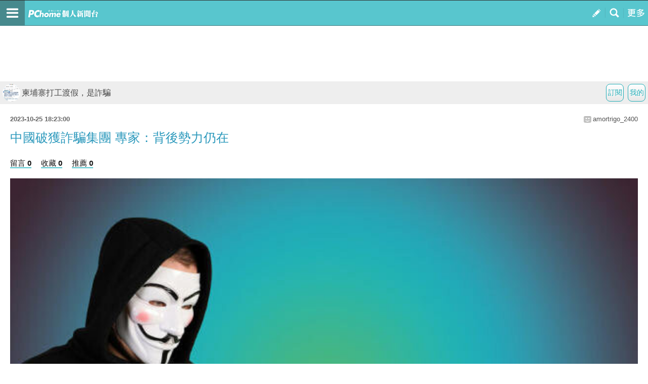

--- FILE ---
content_type: text/html; charset=utf-8
request_url: https://www.google.com/recaptcha/api2/aframe
body_size: 262
content:
<!DOCTYPE HTML><html><head><meta http-equiv="content-type" content="text/html; charset=UTF-8"></head><body><script nonce="rcUIsoMfgbaVwInh8uXtXA">/** Anti-fraud and anti-abuse applications only. See google.com/recaptcha */ try{var clients={'sodar':'https://pagead2.googlesyndication.com/pagead/sodar?'};window.addEventListener("message",function(a){try{if(a.source===window.parent){var b=JSON.parse(a.data);var c=clients[b['id']];if(c){var d=document.createElement('img');d.src=c+b['params']+'&rc='+(localStorage.getItem("rc::a")?sessionStorage.getItem("rc::b"):"");window.document.body.appendChild(d);sessionStorage.setItem("rc::e",parseInt(sessionStorage.getItem("rc::e")||0)+1);localStorage.setItem("rc::h",'1769201535353');}}}catch(b){}});window.parent.postMessage("_grecaptcha_ready", "*");}catch(b){}</script></body></html>